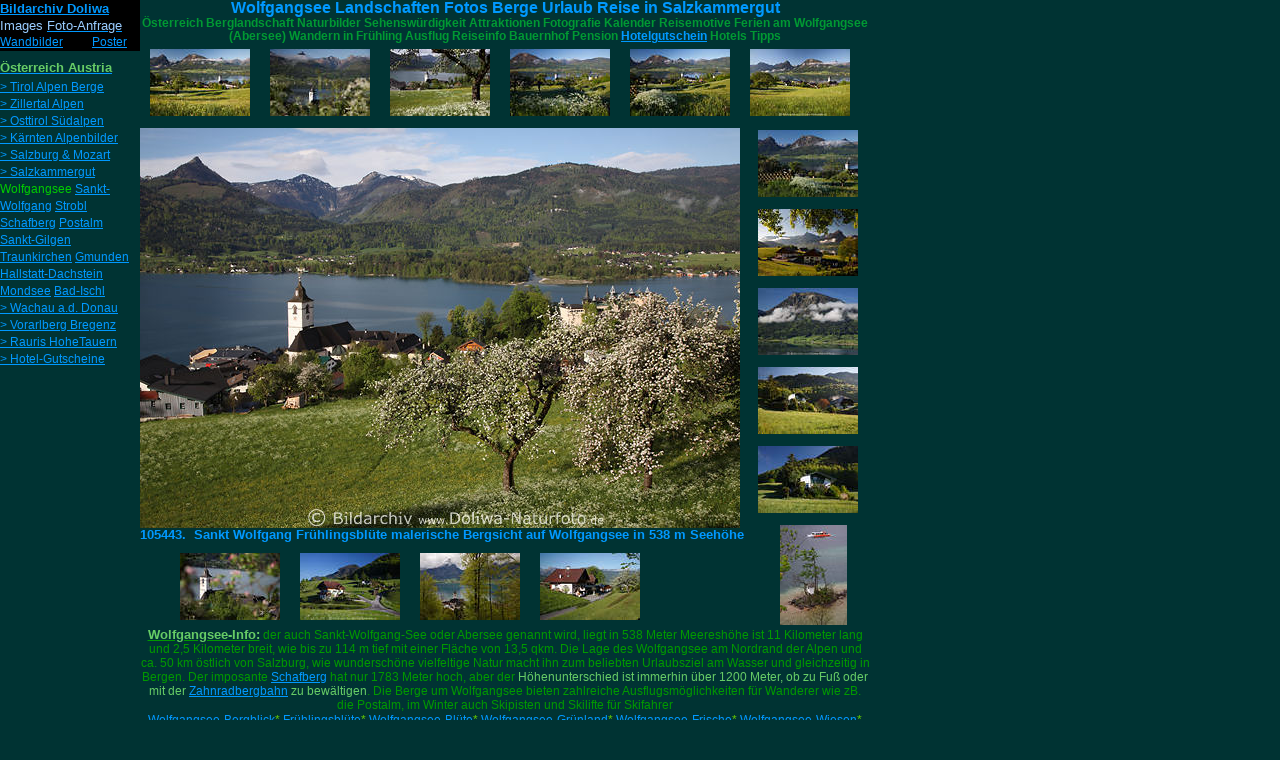

--- FILE ---
content_type: text/html
request_url: https://www.doliwa-naturfoto.de/Bilder-Galerie/Landschaft/Austria/Salzkammergut/Wolfgangsee/wolfgangsee.html
body_size: 5883
content:
<!DOCTYPE HTML PUBLIC "-//W3C//DTD HTML 4.0 Transitional//EN">
<HTML>
<HEAD>
<META HTTP-EQUIV="Content-Type" CONTENT="text/html; charset=ISO-8859-1">
<TITLE>Wolfgangsee Bilder Landschaftsfotos Berge UrlaubReise Poster Wandern Salzkammergut</TITLE>
<META NAME="description" CONTENT="Wolfgangsee Naturbilder Berge Reisetips Salzkammergut profesionelle Reisefotos Urlaub am Wasser Österreich Ferieninfo, Pension Bauernhöfe Hotels Tips Austria mountain-lake vacation landscapes images">
<META NAME="keywords" CONTENT="Wolfgangsee, Fotos, Urlaub, Salzkammergut, Seen, Landschaft, Romantik, Reisetips, Wandern, Ferienort, Österreich, Bergferien, malerisch, Bilder, Info, Skiregion, Reiseführer, mountain-lake, vacation, Austria, travel, landscape, trip, alps, pictures, guide">
<LINK REL=STYLESHEET TYPE="text/css" HREF="../../../Austria/Salzkammergut/Wolfgangsee/style.css">
<LINK REL=STYLESHEET TYPE="text/css" HREF="../../../Austria/Salzkammergut/Wolfgangsee/site.css">
<STYLE>
.TextObjectNOFNavi-Links { font-family: 'Trebuchet MS', Tahoma, Verdana, Arial, Helvetica, Sans-serif, sans-serif; font-size: 9pt; color: rgb(0,204,0); line-height: 13pt; text-decoration: none ; text-align: left;}
.TextObjectNOFCaption { font-family: 'Trebuchet MS', Tahoma, Verdana, Arial, Helvetica, Sans-serif, sans-serif; font-size: 9pt; color: rgb(0,153,0); line-height: 11pt; font-weight: normal; font-style: normal; text-decoration: none ;}
.TextObjectNOFCredits { font-family: 'Trebuchet MS', Tahoma, Verdana, Arial, Helvetica, Sans-serif, sans-serif; font-size: 9pt; color: rgb(102,153,204); line-height: 11pt; font-weight: normal; font-style: normal; text-decoration: none ; 
text-align: center;}
</STYLE><NOLAYER>
<STYLE ID="NOF_STYLE_SHEET">
<!--
DIV#LayoutLYR { position:absolute; top:0; left:0; z-index: 1; visibility:inherit; }
DIV#Text133LYR { position:absolute; visibility:inherit; top:0; left:0; width:140; height:371; z-index:1 }
DIV#Text211LYR { position:absolute; visibility:inherit; top:794; left:140; width:830; height:56; z-index:2 }
DIV#Text241LYR { position:absolute; visibility:inherit; top:798; left:0; width:140; height:87; z-index:3 }
DIV#Text243LYR { position:absolute; visibility:inherit; top:857; left:140; width:830; height:142; z-index:4 }
DIV#Text242LYR { position:absolute; visibility:inherit; top:896; left:0; width:140; height:121; z-index:5 }
DIV#Text1LYR { position:absolute; visibility:inherit; top:0; left:140; width:730; height:43; z-index:6 }
DIV#Bild2LYR { position:absolute; visibility:inherit; top:128; left:140; width:600; height:400; z-index:7 }
DIV#Text139LYR { position:absolute; visibility:inherit; top:628; left:140; width:730; height:162; z-index:8 }
DIV#Bild183LYR { position:absolute; visibility:inherit; top:553; left:420; width:100; height:67; z-index:9 }
DIV#Bild184LYR { position:absolute; visibility:inherit; top:49; left:390; width:100; height:67; z-index:10 }
DIV#Bild185LYR { position:absolute; visibility:inherit; top:49; left:510; width:100; height:67; z-index:11 }
DIV#Bild186LYR { position:absolute; visibility:inherit; top:49; left:630; width:100; height:67; z-index:12 }
DIV#Bild187LYR { position:absolute; visibility:inherit; top:130; left:758; width:100; height:67; z-index:13 }
DIV#Bild188LYR { position:absolute; visibility:inherit; top:49; left:150; width:100; height:67; z-index:14 }
DIV#Text146LYR { position:absolute; visibility:inherit; top:528; left:140; width:640; height:15; z-index:15 }
DIV#Bild189LYR { position:absolute; visibility:inherit; top:288; left:758; width:100; height:67; z-index:16 }
DIV#Bild190LYR { position:absolute; visibility:inherit; top:209; left:758; width:100; height:67; z-index:17 }
DIV#Bild191LYR { position:absolute; visibility:inherit; top:446; left:758; width:100; height:67; z-index:18 }
DIV#Bild215LYR { position:absolute; visibility:inherit; top:525; left:780; width:67; height:100; z-index:19 }
DIV#Bild217LYR { position:absolute; visibility:inherit; top:553; left:540; width:100; height:67; z-index:20 }
DIV#Bild300LYR { position:absolute; visibility:inherit; top:367; left:758; width:100; height:67; z-index:21 }
DIV#Bild301LYR { position:absolute; visibility:inherit; top:49; left:270; width:100; height:67; z-index:22 }
DIV#Bild303LYR { position:absolute; visibility:inherit; top:553; left:300; width:100; height:67; z-index:23 }
DIV#Bild302LYR { position:absolute; visibility:inherit; top:553; left:180; width:100; height:67; z-index:24 }
DIV#Bild340LYR { position:absolute; visibility:inherit; top:49; left:750; width:100; height:67; z-index:25 }
-->
</STYLE>

</NOLAYER>
</HEAD>
<BODY NOF="(MB=(RegioATe3, 0, 248, 140, 0), L=(WolfgangseeLayout, 830, 793))" STYLE="background-image: none;">
    <DIV ID="LayoutLYR"><LAYER ID="LayoutLYR" TOP=0 LEFT=0 VISIBILITY=INHERIT WIDTH=970 HEIGHT=1041 Z-INDEX=1><DIV ID="Text1LYR" CLASS="TextObjectNOFCaption"><LAYER ID="Text1LYR" VISIBILITY=INHERIT TOP=0 LEFT=140 WIDTH=730 HEIGHT=43 Z-INDEX=1>
    <H1 STYLE="text-align: center;"><SPAN STYLE="font-size: 12pt;">Wolfgangsee Landschaften Fotos Berge Urlaub Reise in Salzkammergut</SPAN></H1>
    <H2>Österreich Berglandschaft Naturbilder Sehenswürdigkeit Attraktionen Fotografie Kalender Reisemotive Ferien am Wolfgangsee (Abersee) Wandern in Frühling Ausflug Reiseinfo Bauernhof Pension <A
         HREF="https://www.doliwa-naturfoto.de/Bilder-Galerie/Landschaft/Austria/Urlaubsgutschein/urlaubsgutschein.html" TARGET="_blank">Hotelgutschein</A> Hotels Tipps</H2>
    </LAYER></DIV><DIV ID="Bild2LYR"><LAYER ID="Bild2LYR" VISIBILITY=INHERIT TOP=128 LEFT=140 WIDTH=600 HEIGHT=400 Z-INDEX=2><A HREF="../../../Austria/Salzkammergut/salzkammergut.html" NOF="LS_U"><IMG ID="Bild2" HEIGHT=400 WIDTH=600
     SRC="../../../Austria/Salzkammergut/Wolfgangsee/wd_105443.jpg" BORDER=0 ALT="Sankt Wolfgang Frühlingsblüte malerische Bergsicht auf Wolfgangsee in 538 m Seehöhe"></A></LAYER></DIV><DIV ID="Text139LYR" CLASS="TextObjectNOFCaption"><LAYER
     ID="Text139LYR" VISIBILITY=INHERIT TOP=628 LEFT=140 WIDTH=730 HEIGHT=162 Z-INDEX=3>
    <P STYLE="text-align: center;"><B><U><SPAN STYLE="font-size: 10pt; color: rgb(102,204,102);">Wolfgangsee-Info:</SPAN></U></B>
         der auch Sankt-Wolfgang-See oder Abersee genannt wird, liegt in 538 Meter Meereshöhe ist 11 Kilometer lang und 2,5 Kilometer breit, wie bis zu 114 m tief mit einer Fläche von 13,5 qkm. Die Lage des Wolfgangsee am Nordrand der Alpen und ca. 50 km östlich von Salzburg, wie wunderschöne vielfeltige Natur macht ihn zum beliebten Urlaubsziel am Wasser und gleichzeitig in Bergen. Der imposante <A
         HREF="../../../Austria/Salzkammergut/Schafberg/schafberg.html">Schafberg</A> hat nur 1783 Meter hoch, aber der <SPAN STYLE="color: rgb(102,204,102);">Höhenunterschied ist immerhin über 1200 Meter, ob zu Fuß oder mit der <A
         HREF="../../../Austria/Salzkammergut/Schafberg/Schafbergbahn/schafbergbahn.html">Zahnradbergbahn</A> zu bewältigen</SPAN>. Die Berge um Wolfgangsee bieten zahlreiche Ausflugsmöglichkeiten für Wanderer wie zB. die Postalm, im Winter auch 
        Skipisten und Skilifte für Skifahrer</P>
    <P CLASS="Navi" STYLE="text-align: center; margin-bottom: 2pt;"><A HREF="../../../Austria/Salzkammergut/Wolfgangsee/Wolfgangsee-11/wolfgangsee-11.html">Wolfgangsee-Bergblick</A>* <A
         HREF="../../../Austria/Salzkammergut/Wolfgangsee/Wolfgangsee-2/wolfgangsee-2.html">Frühlingsblüte</A>* <A HREF="../../../Austria/Salzkammergut/Wolfgangsee/Wolfgangsee-3/wolfgangsee-3.html">Wolfgangsee-Blüte</A>* <A
         HREF="../../../Austria/Salzkammergut/Wolfgangsee/Wolfgangsee-4/wolfgangsee-4.html">Wolfgangsee-Grünland</A>* <A HREF="../../../Austria/Salzkammergut/Wolfgangsee/Wolfgangsee-5/wolfgangsee-5.html">Wolfgangsee-Frische</A>* <A
         HREF="../../../Austria/Salzkammergut/Wolfgangsee/Wolfgangsee-6/wolfgangsee-6.html">Wolfgangsee-Wiesen</A>* <A HREF="../../../Austria/Salzkammergut/Wolfgangsee/Wolfgangsee-12/wolfgangsee-12.html">BergSee-Wiesenblüte</A>* <A
         HREF="../../../Austria/Salzkammergut/Wolfgangsee/Wolfgangsee-7/wolfgangsee-7.html">Häusle-Wolfgangsee</A>* <A HREF="../../../Austria/Salzkammergut/Wolfgangsee/Wolfgangsee-8/wolfgangsee-8.html">Wolfgangsee-Berg</A>* <A
         HREF="../../../Austria/Salzkammergut/Wolfgangsee/Wolfgangsee-9/wolfgangsee-9.html">Wohnhaus&nbsp;Idylle</A>* <A HREF="../../../Austria/Salzkammergut/Wolfgangsee/Berghangidylle/berghangidylle.html">Berghangidylle</A>* <A
         HREF="../../../Austria/Salzkammergut/Wolfgangsee/Hausidylle/hausidylle.html">Hausidylle</A>* <A HREF="../../../Austria/Salzkammergut/Wolfgangsee/Berglandhausidylle/berglandhausidylle.html">Berglandhausidylle</A>* <A
         HREF="../../../Austria/Salzkammergut/Wolfgangsee/Wolfgangsee-1/wolfgangsee-1.html">Wolfgangsee-Bäume</A>* <A HREF="../../../Austria/Salzkammergut/Wolfgangsee/Wolfgangsee-10/wolfgangsee-10.html">Ochsenkreuz</A>*</P>
    <P CLASS="Code">Wolfgangsee Reisefotografie, Berge Naturfotos am Wasser <A HREF="../../../Austria/Salzkammergut/St-Wolfgang/St-Wolfgang-4/st-wolfgang-4.html">Urlaubspension Bauernhof</A> Gasthof Reiseangebot</P>
    </LAYER></DIV><DIV ID="Bild183LYR"><LAYER ID="Bild183LYR" VISIBILITY=INHERIT TOP=553 LEFT=420 WIDTH=100 HEIGHT=67 Z-INDEX=4><A HREF="../../../Austria/Salzkammergut/Wolfgangsee/Wolfgangsee-1/wolfgangsee-1.html"><IMG ID="Bild183" HEIGHT=67
     WIDTH=100 SRC="../../../Austria/Salzkammergut/Wolfgangsee/wd_105045.jpg" BORDER=0 ALT="Wolfgangsee Frühlingsblick über hellgrüne Bäume über St. Wolfgang NaturFoto vom Wanderung"></A></LAYER></DIV><DIV ID="Bild184LYR"><LAYER ID="Bild184LYR"
     VISIBILITY=INHERIT TOP=49 LEFT=390 WIDTH=100 HEIGHT=67 Z-INDEX=5><A HREF="../../../Austria/Salzkammergut/Wolfgangsee/Wolfgangsee-2/wolfgangsee-2.html"><IMG ID="Bild184" HEIGHT=67 WIDTH=100
     SRC="../../../Austria/Salzkammergut/Wolfgangsee/wd_105444.jpg" BORDER=0 ALT="Obstbaumblüte am Wolfgangsee Frühlingswiese Weissblüten Wasserblick unter Apfelbaum"></A></LAYER></DIV><DIV ID="Bild185LYR"><LAYER ID="Bild185LYR" VISIBILITY=INHERIT
     TOP=49 LEFT=510 WIDTH=100 HEIGHT=67 Z-INDEX=6><A HREF="../../../Austria/Salzkammergut/Wolfgangsee/Wolfgangsee-3/wolfgangsee-3.html"><IMG ID="Bild185" HEIGHT=67 WIDTH=100 SRC="../../../Austria/Salzkammergut/Wolfgangsee/wd_106343.jpg" BORDER=0
     ALT="Wolfgangsee Frühlingsromantik Wiesenblüte Naturfoto Bergblick über malerischen St. Wolfgang"></A></LAYER></DIV><DIV ID="Bild186LYR"><LAYER ID="Bild186LYR" VISIBILITY=INHERIT TOP=49 LEFT=630 WIDTH=100 HEIGHT=67 Z-INDEX=7><A
     HREF="../../../Austria/Salzkammergut/Wolfgangsee/Wolfgangsee-4/wolfgangsee-4.html"><IMG ID="Bild186" HEIGHT=67 WIDTH=100 SRC="../../../Austria/Salzkammergut/Wolfgangsee/wd_106344.jpg" BORDER=0
     ALT="Wolfgangsee Grünwiesen Frühlingsblüte malerische Bergpanorama Naturfoto"></A></LAYER></DIV><DIV ID="Bild187LYR"><LAYER ID="Bild187LYR" VISIBILITY=INHERIT TOP=130 LEFT=758 WIDTH=100 HEIGHT=67 Z-INDEX=8><A
     HREF="../../../Austria/Salzkammergut/Wolfgangsee/Wolfgangsee-5/wolfgangsee-5.html"><IMG ID="Bild187" HEIGHT=67 WIDTH=100 SRC="../../../Austria/Salzkammergut/Wolfgangsee/wd_106346.jpg" BORDER=0
     ALT="Wolfgangsee Frühlingsnebel Foto Wiesenblüte über malerische Alpenstadt St. Wolfgang Bergblick"></A></LAYER></DIV><DIV ID="Bild188LYR"><LAYER ID="Bild188LYR" VISIBILITY=INHERIT TOP=49 LEFT=150 WIDTH=100 HEIGHT=67 Z-INDEX=9><A
     HREF="../../../Austria/Salzkammergut/Wolfgangsee/Wolfgangsee-6/wolfgangsee-6.html"><IMG ID="Bild188" HEIGHT=67 WIDTH=100 SRC="../../../Austria/Salzkammergut/Wolfgangsee/wd_106359.jpg" BORDER=0
     ALT="Wolfgangsee malerischer Frühling Naturfoto Bergwiesenblüte mit Musik der Grillen über St. Wolfgang"></A></LAYER></DIV><DIV ID="Text146LYR" CLASS="TextObject"><LAYER ID="Text146LYR" VISIBILITY=INHERIT TOP=528 LEFT=140 WIDTH=640 HEIGHT=15
     Z-INDEX=10>
    <H3>105443.&nbsp; Sankt Wolfgang Frühlingsblüte malerische Bergsicht auf Wolfgangsee in 538 m Seehöhe</H3>
    </LAYER></DIV><DIV ID="Bild189LYR"><LAYER ID="Bild189LYR" VISIBILITY=INHERIT TOP=288 LEFT=758 WIDTH=100 HEIGHT=67 Z-INDEX=11><A HREF="../../../Austria/Salzkammergut/Wolfgangsee/Wolfgangsee-8/wolfgangsee-8.html"><IMG ID="Bild189" HEIGHT=67
     WIDTH=100 SRC="../../../Austria/Salzkammergut/Wolfgangsee/wd_106371.jpg" BORDER=0 ALT="Wolfgangsee Berg malerische Grünufer Frühlingsbild Wasserlandschaft Naturfoto"></A></LAYER></DIV><DIV ID="Bild190LYR"><LAYER ID="Bild190LYR"
     VISIBILITY=INHERIT TOP=209 LEFT=758 WIDTH=100 HEIGHT=67 Z-INDEX=12><A HREF="../../../Austria/Salzkammergut/Wolfgangsee/Wolfgangsee-7/wolfgangsee-7.html"><IMG ID="Bild190" HEIGHT=67 WIDTH=100
     SRC="../../../Austria/Salzkammergut/Wolfgangsee/wd_106363.jpg" BORDER=0 ALT="Schönes Wohnen am Wolfgangsee  HäuserPaar über St. Wolfgang mit malerischen Bergblick"></A></LAYER></DIV><DIV ID="Bild191LYR"><LAYER ID="Bild191LYR"
     VISIBILITY=INHERIT TOP=446 LEFT=758 WIDTH=100 HEIGHT=67 Z-INDEX=13><A HREF="../../../Austria/Salzkammergut/Wolfgangsee/Wolfgangsee-9/wolfgangsee-9.html"><IMG ID="Bild191" HEIGHT=67 WIDTH=100
     SRC="../../../Austria/Salzkammergut/Wolfgangsee/wd_106378.jpg" BORDER=0 ALT="Wohnhaus Idylle unter grünem Bergwald Grünbäumen & Wiese über Wolfgangsee Foto"></A></LAYER></DIV><DIV ID="Bild215LYR"><LAYER ID="Bild215LYR" VISIBILITY=INHERIT
     TOP=525 LEFT=780 WIDTH=67 HEIGHT=100 Z-INDEX=14><A HREF="../../../Austria/Salzkammergut/Wolfgangsee/Wolfgangsee-10/wolfgangsee-10.html"><IMG ID="Bild215" HEIGHT=100 WIDTH=67 SRC="../../../Austria/Salzkammergut/wd_105348.jpg" BORDER=0
     ALT="105348_ Ochsenkreuz Fotos am Wolfgangsee, Schiff Wasserausflug Naturbild von Wanderung am Bergseeufer zur Felsinsel"></A></LAYER></DIV><DIV ID="Bild217LYR"><LAYER ID="Bild217LYR" VISIBILITY=INHERIT TOP=553 LEFT=540 WIDTH=100 HEIGHT=67
     Z-INDEX=15><A HREF="../../../Austria/Salzkammergut/Wolfgangsee/Hausidylle/hausidylle.html"><IMG ID="Bild217" HEIGHT=67 WIDTH=100 SRC="../../../Austria/Salzkammergut/Wolfgangsee/wd_106365.jpg" BORDER=0
     ALT="Hausidylle in Grünwiesen Bergland Wolfgangsee Apfelblüte malerischer Frühling"></A></LAYER></DIV><DIV ID="Bild300LYR"><LAYER ID="Bild300LYR" VISIBILITY=INHERIT TOP=367 LEFT=758 WIDTH=100 HEIGHT=67 Z-INDEX=16><A
     HREF="../../../Austria/Salzkammergut/Wolfgangsee/Berghangidylle/berghangidylle.html"><IMG ID="Bild300" HEIGHT=67 WIDTH=100 SRC="../../../Austria/Salzkammergut/Wolfgangsee/wd_106381.jpg" BORDER=0
     ALT="Bauernhof Dämpfe Häusle Wohn-Idylle Morgenstimmung Foto Berghang-Grünwaldwiese"></A></LAYER></DIV><DIV ID="Bild301LYR"><LAYER ID="Bild301LYR" VISIBILITY=INHERIT TOP=49 LEFT=270 WIDTH=100 HEIGHT=67 Z-INDEX=17><A
     HREF="../../../Austria/Salzkammergut/Wolfgangsee/Wolfgangsee-11/wolfgangsee-11.html"><IMG ID="Bild301" HEIGHT=67 WIDTH=100 SRC="../../../Austria/Salzkammergut/Wolfgangsee/wd_106361.jpg" BORDER=0
     ALT="Sankt Wolfgangsee Kirchturm Bergblick grüner Frühling Foto Obstbaumblüte am Wasser"></A></LAYER></DIV><DIV ID="Bild303LYR"><LAYER ID="Bild303LYR" VISIBILITY=INHERIT TOP=553 LEFT=300 WIDTH=100 HEIGHT=67 Z-INDEX=18><A
     HREF="../../../Austria/Salzkammergut/Wolfgangsee/Berglandhausidylle/berglandhausidylle.html"><IMG ID="Bild303" HEIGHT=67 WIDTH=100 SRC="../../../Austria/Salzkammergut/Wolfgangsee/wd_106366.jpg" BORDER=0
     ALT="Bergland Häuser Wohnidylle in Grünwiesen Wege Kreuzung über Wolfgangsee"></A></LAYER></DIV><DIV ID="Bild302LYR"><LAYER ID="Bild302LYR" VISIBILITY=INHERIT TOP=553 LEFT=180 WIDTH=100 HEIGHT=67 Z-INDEX=19><A
     HREF="../../../Austria/Salzkammergut/St-Wolfgang/Apfelbluete-Kirchblick/apfelbluete-kirchblick.html"><IMG ID="Bild302" HEIGHT=67 WIDTH=100 SRC="../../../Austria/Salzkammergut/wd_105447.jpg" BORDER=0
     ALT="Apfelblüte Frühlingsbild über Sankt Wolfgang Kirchenturm Dächer Wasserblick See"></A></LAYER></DIV><DIV ID="Bild340LYR"><LAYER ID="Bild340LYR" VISIBILITY=INHERIT TOP=49 LEFT=750 WIDTH=100 HEIGHT=67 Z-INDEX=20><A
     HREF="../../../Austria/Salzkammergut/Wolfgangsee/Wolfgangsee-12/wolfgangsee-12.html"><IMG ID="Bild340" HEIGHT=67 WIDTH=100 SRC="../../../Austria/wd_106357.jpg" BORDER=0
     ALT="Wolfgangsee Wiesenblüte Berge-Panorama grüner Frühling Naturfoto über Wasserlandschaft"></A></LAYER></DIV><DIV ID="Text133LYR" CLASS="TextObjectNOFNavi-Links"><LAYER ID="Text133LYR" VISIBILITY=INHERIT TOP=0 LEFT=0 WIDTH=140 HEIGHT=371
     Z-INDEX=21>
    <P CLASS="Navi-Links" STYLE="line-height: 13pt;">
        <TABLE WIDTH="100%" BORDER=0 CELLSPACING=0 CELLPADDING=0 NOF=TE>
            <TR>
                <TD ALIGN="LEFT">
                    <TABLE WIDTH=140 BORDER=0 CELLSPACING=0 CELLPADDING=0 NOF=TE>
                        <TR>
                            <TD CLASS="TextObject" STYLE="background-color: rgb(0,0,0);">
                                <P STYLE="line-height: 13pt;"><A HREF="https://www.doliwa-naturfoto.de" TARGET="_blank"><B><SPAN STYLE="font-family: Verdana,Tahoma,Arial,Helvetica,Sans-serif,sans-serif; font-size: 10pt;">Bildarchiv Doliwa</SPAN>
                                    </B></A></P>
                                <P STYLE="line-height: 13pt;"><SPAN STYLE="font-size: 10pt; color: rgb(153,204,255);">Images </SPAN><A HREF="https://www.doliwa-naturfoto.de/Bildmaterial/bildmaterial.html" TARGET="_blank"><SPAN STYLE=
                                    "font-size: 10pt; color: rgb(153,204,255);">Foto-Anfrage</SPAN></A></P>
                                <P STYLE="line-height: 13pt;"><A HREF="https://www.doliwa-naturfoto.de/Leinwanddrucke/leinwanddrucke.html" TARGET="_blank">Wandbilder</A> XXL <A
                                     HREF="https://www.doliwa-naturfoto.de/Poster-Fotoabzuege/poster-fotoabzuege.html" TARGET="_blank">Poster</A></P>
                            </TD>
                        </TR>
                    </TABLE>
                </TD>
            </TR>
        </TABLE>
    </P>
    <P STYLE="line-height: 13pt; margin-top: 6pt; margin-bottom: 2pt;"><A HREF="https://www.doliwa-naturfoto.de/Bilder-Galerie/Landschaft/Austria/austria.html"><B><SPAN STYLE="font-size: 10pt; color: rgb(102,204,102);">Österreich Austria</SPAN></B></A>
    </P>
    <P CLASS="Navi-Links"><A HREF="../../../Austria/Tirol/tirol.html">&gt;&nbsp;Tirol&nbsp;Alpen&nbsp;Berge</A> <A HREF="../../../Austria/Zillertal/zillertal.html">&gt;&nbsp;Zillertal&nbsp;Alpen</A> <A HREF="../../../Austria/Osttirol/osttirol.html">&gt;&nbsp;Osttirol&nbsp;Südalpen</A> <A
         HREF="../../../Austria/Kaernten/kaernten.html">&gt;&nbsp;Kärnten&nbsp;Alpenbilder</A> <A HREF="../../../Austria/Salzburg/salzburg.html">&gt;&nbsp;Salzburg&nbsp;&amp;&nbsp;Mozart</A> <A
         HREF="../../../Austria/Salzkammergut/salzkammergut.html">&gt;&nbsp;Salzkammergut</A> Wolfgangsee <A HREF="../../../Austria/Salzkammergut/St-Wolfgang/st-wolfgang.html">Sankt-Wolfgang</A> <A
         HREF="../../../Austria/Salzkammergut/Strobl/strobl.html">Strobl</A> <A HREF="../../../Austria/Salzkammergut/Schafberg/schafberg.html">Schafberg</A> <A HREF="../../../Austria/Salzkammergut/Postalm/postalm.html">Postalm</A> <A
         HREF="../../../Austria/Salzkammergut/St-Gilgen/st-gilgen.html">Sankt-Gilgen</A> <A HREF="../../../Austria/Salzkammergut/Traunkirchen/traunkirchen.html">Traunkirchen</A> <A HREF="../../../Austria/Salzkammergut/Gmunden/gmunden.html">Gmunden</A> <A
         HREF="../../../Austria/Salzkammergut/Hallstatt/hallstatt.html">Hallstatt-Dachstein</A> <A HREF="../../../Austria/Salzkammergut/Mondsee/mondsee.html">Mondsee</A> <A HREF="../../../Austria/Salzkammergut/Bad-Ischl/bad-ischl.html">Bad-Ischl</A> <A
         HREF="../../../Austria/Wachau/wachau.html">&gt;&nbsp;Wachau&nbsp;a.d.&nbsp;Donau</A> <A HREF="../../../Austria/Vorarlberg/vorarlberg.html">&gt;&nbsp;Vorarlberg&nbsp;Bregenz</A> <A
         HREF="../../../Austria/Rauris-Hohe-Tauern/rauris-hohe-tauern.html">&gt;&nbsp;Rauris&nbsp;HoheTauern</A> <A HREF="../../../Austria/Urlaubsgutschein/urlaubsgutschein.html">&gt;&nbsp;Hotel-Gutscheine</A></P>
    </LAYER></DIV><DIV ID="Text211LYR" CLASS="TextObject"><LAYER ID="Text211LYR" VISIBILITY=INHERIT TOP=794 LEFT=140 WIDTH=830 HEIGHT=56 Z-INDEX=22>
    <P CLASS="Code" STYLE="text-align: center;">Österreich Berge Naturfotos professionell Fotografie Alpenlandschaft-Naturbilder Sehenswürdigkeit Reisefotos</P>
    <P STYLE="text-align: center;">
        <TABLE WIDTH="100%" BORDER=0 CELLSPACING=0 CELLPADDING=0 NOF=TE>
            <TR>
                <TD ALIGN="CENTER">
                    <TABLE WIDTH=827 BORDER=0 CELLSPACING=0 CELLPADDING=0 NOF=TE>
                        <TR>
                            <TD CLASS="TextObjectNOFCredits" STYLE="background-color: rgb(0,0,0);">
                                <P STYLE="line-height: 16pt; text-align: center;"><A HREF="https://www.doliwa-naturfoto.de/Bildmaterial/bildmaterial.html" TARGET="_blank"><SPAN STYLE="font-size: 12pt;">Bilder-Anfrage</SPAN></A> Print Design Images <A
                                     HREF="https://www.doliwa-naturfoto.de" TARGET="_blank">Photos<SPAN STYLE="font-size: 10pt;"> &#169; </SPAN><SPAN STYLE="font-size: 12pt;">Bildarchiv Doliwa</SPAN></A> Bildagentur Reiseführer <A
                                     HREF="https://www.doliwa-naturfoto.de/Leinwanddrucke/leinwanddrucke.html" TARGET="_blank"><SPAN STYLE="font-size: 12pt;">Leinwandfoto</SPAN></A></P>
                            </TD>
                        </TR>
                    </TABLE>
                </TD>
            </TR>
        </TABLE>
    </P>
    <P CLASS="Code">Urlaub am Bauernhof Pension Wandern lastminute Skiferien Hotel <A HREF="../../../Austria/Urlaubsgutschein/urlaubsgutschein.html" TARGET="_blank">Urlaub buchen</A> Touristinfo <A
         HREF="https://www.doliwa-naturfoto.de/Shop/shop.html" TARGET="_blank">Reise-Shop</A></P>
    </LAYER></DIV><DIV ID="Text241LYR" CLASS="TextObject"><LAYER ID="Text241LYR" VISIBILITY=INHERIT TOP=798 LEFT=0 WIDTH=140 HEIGHT=87 Z-INDEX=23>
    <P STYLE="line-height: 13pt; text-align: center;"><SPAN STYLE="font-size: 10pt;">ganz nah gelegen von <A HREF="https://www.doliwa-naturfoto.de/Bilder-Galerie/Landschaft/Deu/Allgaeu/allgaeu.html" TARGET="_blank">Allgäu Alpen</A> <A
         HREF="https://www.doliwa-naturfoto.de/Bilder-Galerie/Landschaft/Deu/Allgaeu/Pfronten/pfronten.html" TARGET="_blank">Pfronten</A></SPAN></P>
    <P STYLE="line-height: 13pt; text-align: center;"><SPAN STYLE="font-size: 10pt;"><A HREF="https://www.doliwa-naturfoto.de/Berchtesgadenerland/berchtesgadenerland.html" TARGET="_blank">Berchtesgadenerland</A></SPAN></P>
    <P STYLE="line-height: 13pt; text-align: center;"><SPAN STYLE="font-size: 10pt;"><A HREF="https://www.doliwa-naturfoto.de/Bilder-Galerie/Landschaft/Deu/Bodensee/bodensee.html" TARGET="_blank">Bodensee</A> <A
         HREF="https://www.doliwa-naturfoto.de/Reise/Schwarzwald/schwarzwald.html" TARGET="_blank">Schwarzwald</A> in <A HREF="../../../Deu/deu.html">Deutschland</A></SPAN></P>
    </LAYER></DIV><DIV ID="Text243LYR" CLASS="TextObject"><LAYER ID="Text243LYR" VISIBILITY=INHERIT TOP=857 LEFT=140 WIDTH=830 HEIGHT=142 Z-INDEX=24>
    <P STYLE="text-align: center;"><SPAN STYLE="font-size: 11pt;">Reise-Länder Europas weitere Ferienziele schönste Reisemotive:</SPAN></P>
    <P CLASS="Navi" STYLE="line-height: 14pt; text-align: center;"><A HREF="../../../Schweiz/schweiz.html"><SPAN STYLE="font-size: 10pt;">Schweiz</A>* <A HREF="../../../Italien/italien.html">Italien</A>* <A
         HREF="https://www.doliwa-naturfoto.de/Reise/Italia/Roma/roma.html">Rom</A>* <A HREF="../../../Frankreich/frankreich.html">Frankreich</A>* <A HREF="../../../Holland/holland.html">Niederlande</A>* <A HREF="../../../Polen/polen.html">Polen</A>* <A
         HREF="../../../Portugal/portugal.html">Portugal</A>* <A HREF="../../../Kanaren/kanaren.html">Spanien</A>* <A HREF="../../../Tschechien/tschechien.html">Tschechien</A>* <A HREF="../../../Litauen/litauen.html">Baltikum</A>* <A
         HREF="../../../Bosnien/bosnien.html">Bosnien</A>* <A HREF="../../../Romania/romania.html">Rumänien</A>* <A HREF="../../../England/england.html">England</A>* <A HREF="../../../Weltreisen/weltreisen.html">Weltreisen</A>* <A
         HREF="https://www.doliwa-naturfoto.de/Nordsee-Bilder/nordsee-bilder.html" TARGET="_blank">Nordsee</A>* <A HREF="https://www.doliwa-naturfoto.de/Kreuzfahrt-Schiffe/kreuzfahrt-schiffe.html" TARGET="_blank">Kreuzfahrt</A>* <A
         HREF="https://www.doliwa-naturfoto.de/Ostsee-Urlaub/ostsee-urlaub.html" TARGET="_blank">Ostsee</A>* <A HREF="https://www.doliwa-naturfoto.de/Hamburg-Bilder/hamburg-bilder.html" TARGET="_blank">Hamburg</A>* </SPAN><A
         HREF="https://www.doliwa-naturfoto.de/Bilder-Galerie/Landschaft/Deu/Weihnacht/weihnacht.html" TARGET="_blank"><SPAN STYLE="font-size: 10pt;">Weihnacht</SPAN></A></P>
    <P STYLE="text-align: center; margin-top: 2pt;"><SPAN STYLE="font-size: 11pt;">Natur &amp; Umwelt, Symbolik Werbefotografie Stock Fotoarchiv Bildmotive vom Fotokünstler:</SPAN></P>
    <P CLASS="Navi" STYLE="text-align: center;"><A HREF="https://www.doliwa-naturfoto.de/Bilder-Galerie/Sport/Ski/Biathlon/biathlon.html" TARGET="_blank"><SPAN STYLE="font-size: 10pt;">Biathlon Weltcup</SPAN></A><SPAN STYLE="font-size: 10pt;">* <A
         HREF="https://www.doliwa-naturfoto.de/Bilder-Galerie/Sport/Ski/ski.html" TARGET="_blank">Wintersport</A>* <A HREF="https://www.doliwa-naturfoto.de/Bilder-Galerie/Tiere/Saeugetiere/Kuh/kuh.html" TARGET="_blank">Bergvieh</A>* <A
         HREF="https://www.doliwa-naturfoto.de/Bilder-Galerie/Menschen-Freizeit/Bergwanderer/bergwanderer.html" TARGET="_blank">Bergwandern</A>* <A HREF="https://www.doliwa-naturfoto.de/Bilder-Galerie/Andere/Food/Schmarrn/schmarrn.html"
         TARGET="_blank">Kaiserschmarrn</A>* <A HREF="https://www.doliwa-naturfoto.de/Bilder-Galerie/Andere/Food/food.html" TARGET="_blank">Jause</A>*&nbsp; <A HREF="https://www.doliwa-naturfoto.de/Bilder-Galerie/Pflanzen/Blumen_6/blumen_6.html"
         TARGET="_blank">Frühling</A>* <A HREF="https://www.doliwa-naturfoto.de/Bilder-Galerie/Pflanzen/Gartenschau/gartenschau.html" TARGET="_blank">Gartenschau</A>* <A
         HREF="https://www.doliwa-naturfoto.de/Bilder-Galerie/Pflanzen/Blumen_9/blumen_9.html" TARGET="_blank">Herbst</A>* <A HREF="https://www.doliwa-naturfoto.de/Winterbilder-Romantik-Landschaftsfotografie/index.html" TARGET="_blank">Winter</A>* <A
         HREF="https://www.doliwa-naturfoto.de/Natur/natur.html" TARGET="_blank">Naturbilder</A>* <A HREF="https://www.doliwa-naturfoto.de/Bilder-Galerie/Sport/Alpinism/alpinism.html" TARGET="_blank">Klettern</A>* <A
         HREF="https://www.doliwa-naturfoto.de/Bilder-Galerie/Sport/Fliegen/Drachenfliegen/drachenfliegen.html" TARGET="_blank">Drachenfliegen</A>* <A HREF="https://www.doliwa-naturfoto.de/Bilder-Galerie/Sport/Golf/golf.html" TARGET="_blank">Golf</A>* <A
         HREF="https://www.doliwa-naturfoto.de/Bilder-Galerie/Sport/Marathon/marathon.html" TARGET="_blank">Marathon</A>* <A HREF="https://www.doliwa-naturfoto.de/Bilder-Galerie/Sport/Triathlon/triathlon.html" TARGET="_blank">Triathlon</A>* <A
         HREF="https://www.doliwa-naturfoto.de/Bilder-Galerie/Menschen-Freizeit/Faces-Beauty/faces-beauty.html" TARGET="_blank">Beauty</A>*<A HREF="https://www.doliwa-naturfoto.de/Bilder-Galerie/Menschen-Freizeit/Relax-am-See/relax-am-see.html"
         TARGET="_blank">Girls</A>* <A HREF="https://www.doliwa-naturfoto.de/Bilder-Galerie/Menschen-Freizeit/Radtouren-Radausflug/radtouren-radausflug.html" TARGET="_blank">Radtour</A>* <A
         HREF="https://www.doliwa-naturfoto.de/Bilder-Galerie/Sport/Fitness/fitness.html" TARGET="_blank">Fitness</A>* <A HREF="https://www.doliwa-naturfoto.de/Bilder-Galerie/Sport/Pferdesport/pferdesport.html" TARGET="_blank">Reiten</A>* <A
         HREF="https://www.doliwa-naturfoto.de/Bilder-Galerie/Menschen-Freizeit/Badespass/badespass.html" TARGET="_blank">Badespass</A>* <A HREF="https://www.doliwa-naturfoto.de/Bilder-Galerie/Sport/Radsport/radsport.html" TARGET="_blank">Radsport</A>* <A
         HREF="https://www.doliwa-naturfoto.de/Bilder-Galerie/Pflanzen/Blumen_5/blumen_5.html" TARGET="_blank">Früchte</A>* <A HREF="https://www.doliwa-naturfoto.de/Bilder-Galerie/Pflanzen/Pilze/pilze.html" TARGET="_blank">Pilze</A>* <A
         HREF="https://www.doliwa-naturfoto.de/Bilder-Galerie/Andere/Andere_8/andere_8.html" TARGET="_blank">Erntezeit</A>* <A HREF="https://www.doliwa-naturfoto.de/Bilder-Galerie/Tiere/tiere.html" TARGET="_blank">Tiere</A>* <A
         HREF="https://www.doliwa-naturfoto.de/Bilder-Galerie/Vogel/vogel.html" TARGET="_blank">Vögel</A>* </SPAN><A HREF="https://www.doliwa-naturfoto.de/Bilder-Galerie/Kleintiere/Insekten/insekten.html" TARGET="_blank"><SPAN STYLE=
        "font-size: 10pt;">Makrowelt</SPAN></A></P>
    <P CLASS="Fußnoten" STYLE="text-align: center; margin-top: 1pt;">Bilder-Marktplatz Fotoprodukte kostenlose Lieferung, Eigenmarke seit 1999</P>
    </LAYER></DIV><DIV ID="Text242LYR" CLASS="TextObject"><LAYER ID="Text242LYR" VISIBILITY=INHERIT TOP=896 LEFT=0 WIDTH=140 HEIGHT=121 Z-INDEX=25>
    <P STYLE="line-height: 13pt; text-align: left;">Design Printfotos XXL Leinwand Home-Decor Poster <SPAN STYLE="font-size: 10pt;"><A HREF="https://www.doliwa-naturfoto.de/Bildproduktion-Webdesign/bildproduktion-webdesign.html" TARGET="_blank">Bildproduktion</A> </SPAN>Versand <SPAN
         STYLE="font-size: 10pt;"><A HREF="https://www.doliwa-naturfoto.de/Postkarten-Lueneburger-Heide/index.html" TARGET="_blank">Postkarten</A><A HREF="https://www.doliwa-naturfoto.de/Fotograf/fotograf.html" TARGET="_blank"><IMG ID="Bild399"
         HEIGHT=32 WIDTH=48 SRC="../../../Austria/Alpenfotograf.jpg" VSPACE=0 HSPACE=0 ALIGN="LEFT" BORDER=0 ALT="Alpenfotograf Bildarchiv - Doliwa Waldemar - Fotojournalist"></A> </SPAN>Digitalkunst Börse Kamera <A
         HREF="https://www.doliwa-naturfoto.de/Foto-digital-PC/foto-digital-pc.html" TARGET="_blank">Foto-Tipps</A></P>
    </LAYER></DIV></LAYER></DIV>
</BODY>
</HTML>
 

--- FILE ---
content_type: text/css
request_url: https://www.doliwa-naturfoto.de/Bilder-Galerie/Landschaft/Austria/Salzkammergut/Wolfgangsee/style.css
body_size: 344
content:
/* CSS-Definitionsdatei, die SiteStyle -Stylesheets enthält */
BODY { font-family: 'Trebuchet MS', Tahoma, Verdana, Arial, Helvetica, Sans-serif, sans-serif; font-size: 9pt; color: rgb(0,153,0); text-decoration: none ; background-color: rgb(0,51,51);}
 A:active { color: rgb(0,255,0);}
 A:link { color: rgb(0,153,255);}
 A:visited { color: rgb(0,153,255);}
 .TextObject { font-family: 'Trebuchet MS', Tahoma, Verdana, Arial, Helvetica, Sans-serif, sans-serif; font-size: 9pt; line-height: 11pt; text-decoration: none ;}
 H1 { font-family: 'Trebuchet MS', Tahoma, Verdana, Arial, Helvetica, Sans-serif, sans-serif; font-size: 12pt; color: rgb(0,153,255); line-height: 12pt; font-weight: bold; text-decoration: none ; text-align: left; margin-top: 0pt; margin-bottom: 1pt;}
 H2 { font-family: 'Trebuchet MS', Tahoma, Verdana, Arial, Helvetica, Sans-serif, sans-serif; font-size: 9pt; color: rgb(0,153,51); line-height: 10pt; font-weight: bold; text-align: center; margin-top: 1pt; margin-bottom: 0pt;}
 P { font-family: 'Trebuchet MS', Tahoma, Verdana, Arial, Helvetica, Sans-serif, sans-serif; font-size: 9pt; line-height: 11pt; text-decoration: none ; text-indent: 0pt; margin-top: 0pt; margin-bottom: 0pt;}
 H3 { font-family: 'Trebuchet MS', Tahoma, Verdana, Arial, Helvetica, Sans-serif, sans-serif; font-size: 10pt; color: rgb(0,153,255); line-height: 11pt; font-weight: bold; margin-top: 0pt; margin-bottom: 0pt;}
 H4 { font-size: 9pt; color: rgb(0,153,255); text-align: center; border-left-style: none; margin-top: 0pt; border-top-style: none; border-right-style: none; margin-bottom: 0pt; border-bottom-style: none;}
 ADDRESS { font-family: Verdana,Tahoma,Arial,Helvetica,Sans-serif,sans-serif; font-size: 10pt; font-weight: normal; font-style: normal;}
 H5 { font-size: 9pt; color: rgb(0,153,255); line-height: 10pt; text-align: center; margin-top: 0pt; margin-bottom: 1pt;}
 H6 { font-size: 9pt; color: rgb(0,153,255); font-weight: bold; text-align: center; margin-top: 1pt; margin-bottom: 0pt;}
 A:hover { color: rgb(0,255,0);}
 

--- FILE ---
content_type: text/css
request_url: https://www.doliwa-naturfoto.de/Bilder-Galerie/Landschaft/Austria/Salzkammergut/Wolfgangsee/site.css
body_size: 554
content:
/* CSS-Definitionsdatei, die Site-weite Stylesheets enthält */
.Bildtitel { font-family: Verdana,Tahoma,Arial,Helvetica,Sans-serif,sans-serif; font-size: 9pt; color: rgb(0,153,255); font-weight: bold; text-align: center;}
 .Navi { color: rgb(102,204,0); line-height: 13pt; text-align: center;}
 .Quotes { font-family: Tahoma,Verdana,Arial,Helvetica,Sans-serif,sans-serif; font-size: 9pt; color: rgb(0,153,255); font-weight: bold; text-align: left;}
 .Buchung-Shop { font-size: 9pt; color: rgb(102,153,204); line-height: 13pt; font-weight: normal; font-style: normal;}
 .BNr { font-family: Verdana,Tahoma,Arial,Helvetica,Sans-serif,sans-serif; font-size: 10pt; color: rgb(0,153,255); font-weight: bold; vertical-align: baseline; text-decoration: none ; text-align: left; margin-top: 1pt; margin-bottom: 1pt;}
 .Navi-Links { color: rgb(0,204,0); line-height: 13pt; text-align: left;}
 .Titel { font-family: Arial,Helvetica,Geneva,Sans-serif,sans-serif; font-size: 9pt; color: rgb(153,204,255); font-weight: normal; font-style: normal; text-align: center;}
 .Code { font-family: 'Trebuchet MS', Tahoma, Verdana, Arial, Helvetica, Sans-serif, sans-serif; font-size: 10pt; color: rgb(0,102,102); line-height: 13pt; font-weight: normal; font-style: normal; text-align: center; clear: none; 
border-left-style: none; border-top-style: none; border-right-style: none; border-bottom-style: none;}
 .AdressMein { font-size: 9pt; color: rgb(0,153,0); font-weight: normal; font-style: normal; border-left-style: none; border-top-style: none; border-right-style: none; border-bottom-style: none;}
 .Caption { font-size: 9pt; color: rgb(0,153,0); font-weight: normal; font-style: normal;}
 .Untertitel { font-family: Arial,Helvetica,Geneva,Sans-serif,sans-serif; font-size: 8pt; color: rgb(0,153,255); font-weight: normal; font-style: normal; text-align: center;}
 .Credits { font-family: 'Trebuchet MS', Tahoma, Verdana, Arial, Helvetica, Sans-serif, sans-serif; font-size: 9pt; color: rgb(102,153,204); font-weight: normal; font-style: normal; text-align: center;}
 .TextObject { font-size: 9pt;}
 H1 { font-size: 10pt; margin-bottom: 0pt;}
 .Urlaubreise { font-family: Arial,Helvetica,Geneva,Sans-serif,sans-serif; font-size: 9pt; color: rgb(102,153,204); line-height: 13pt; font-weight: normal; font-style: normal; text-align: left;}
 P { font-size: 9pt; vertical-align: baseline; text-decoration: none ;}
 .Mein_txt-Obj { font-family: Verdana,Tahoma,Arial,Helvetica,Sans-serif,sans-serif; font-size: 9pt; color: rgb(102,153,0); line-height: 12pt; font-weight: normal; font-style: normal; clear: none;}
 .Fußnoten { font-family: Verdana,Tahoma,Arial,Helvetica,Sans-serif,sans-serif; font-size: 9pt; color: rgb(0,102,153); line-height: 12pt; font-weight: normal; font-style: normal; text-align: center;}
 .Bildkategorie { font-family: Tahoma,Verdana,Arial,Helvetica,Sans-serif,sans-serif; font-size: 9pt; color: rgb(102,153,204); font-weight: normal; font-style: normal; vertical-align: baseline; text-decoration: none ; text-align: left;}
 .Reiseinfos { font-family: Tahoma,Verdana,Arial,Helvetica,Sans-serif,sans-serif; font-size: 9pt; color: rgb(51,102,153); font-weight: normal; font-style: normal;}
 .TextNavBar { font-size: 10pt; color: rgb(102,204,0); line-height: 13pt;}
 ADDRESS { font-size: 8pt; font-weight: normal; font-style: normal; border-left-style: none; border-top-style: none; border-right-style: none; border-bottom-style: none;}
 H5 { font-size: 9pt; color: rgb(0,153,255); font-weight: bold; text-align: center; margin-bottom: 1pt;}
 .Adresse { font-size: 9pt; color: rgb(0,0,0); font-weight: normal; font-style: normal;}
 H6 { font-family: Arial,Helvetica,Geneva,Sans-serif,sans-serif; font-size: 11pt; color: rgb(153,153,255); font-weight: bold; margin-top: 1pt;}
 